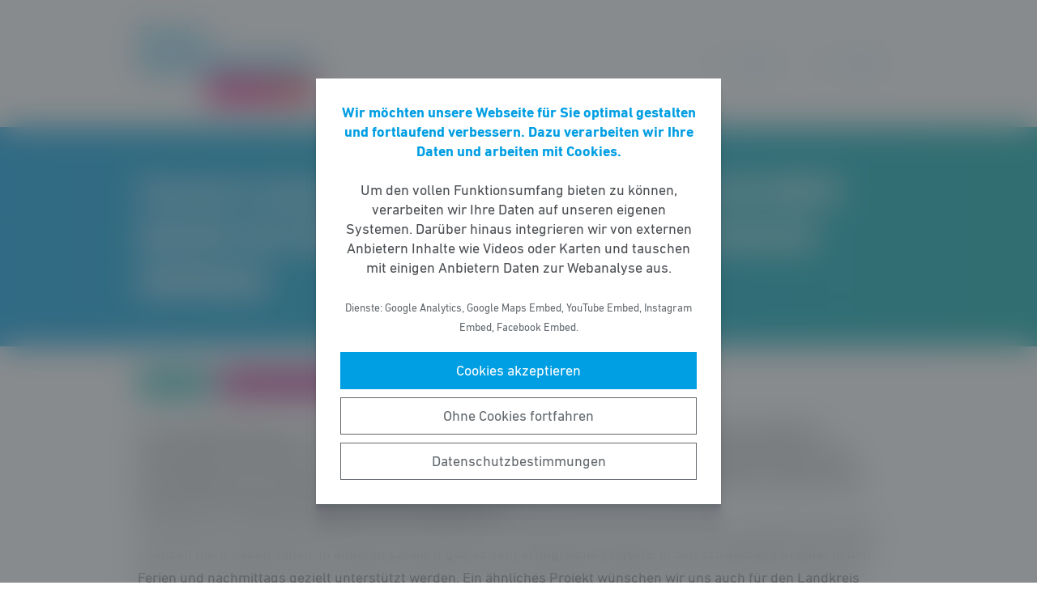

--- FILE ---
content_type: text/html; charset=UTF-8
request_url: https://fdp-kassel-land.de/meldung/sommercamps-becker-fdp-muessen-uns-im-kreis-besser-um-schwache-sechst-und-siebtklaessler-kuemmern/
body_size: 8076
content:
<!DOCTYPE html><html lang="de"><head><meta http-equiv="Content-Type" content="text/html"><meta charset="UTF-8" /><meta name="viewport" content="width=device-width, initial-scale=1, maximum-scale=1"><link media="all" href="https://fdp-kassel-land.de/wp-content/cache/autoptimize/15/css/autoptimize_7565cfaa064ca2bc933718f651241ac4.css" rel="stylesheet"><title>Sommercamps &#x2d; BECKER (FDP): MÜSSEN UNS IM KREIS BESSER UM SCHWACHE SECHST&#x2d; UND SIEBTKLÄSSLER KÜMMERN | FDP Kassel&#x2d;Land</title><meta name="robots" content="max-snippet:-1,max-image-preview:standard,max-video-preview:-1" /><link rel="canonical" href="https://fdp-kassel-land.de/meldung/sommercamps-becker-fdp-muessen-uns-im-kreis-besser-um-schwache-sechst-und-siebtklaessler-kuemmern/" /><meta name="description" content="Zur Kreistagssitzung am 1. Oktober beantragt die FDP&#x2d;Fraktion eine Initiative zur F&ouml;rderung schw&auml;cherer Sch&uuml;lerinnen und Sch&uuml;ler&#8230;" /><meta property="og:type" content="article" /><meta property="og:locale" content="de_DE" /><meta property="og:site_name" content="FDP Kassel-Land" /><meta property="og:title" content="Sommercamps &#x2d; BECKER (FDP): MÜSSEN UNS IM KREIS BESSER UM SCHWACHE SECHST&#x2d; UND SIEBTKLÄSSLER KÜMMERN" /><meta property="og:description" content="Zur Kreistagssitzung am 1. Oktober beantragt die FDP&#x2d;Fraktion eine Initiative zur F&ouml;rderung schw&auml;cherer Sch&uuml;lerinnen und Sch&uuml;ler, unter anderem durch Sommercamps. Hintergrund ist ein Bericht des&#8230;" /><meta property="og:url" content="https://fdp-kassel-land.de/meldung/sommercamps-becker-fdp-muessen-uns-im-kreis-besser-um-schwache-sechst-und-siebtklaessler-kuemmern/" /><meta property="og:image" content="https://fdp-kassel-land.de/wp-content/uploads/sites/15/2015/11/cropped-Master_Untergliederungen_Zeichenfla¦eche-2.png" /><meta property="og:image:width" content="1267" /><meta property="og:image:height" content="556" /><meta property="article:published_time" content="2014-09-10T13:51:11+00:00" /><meta property="article:modified_time" content="2015-12-03T14:13:25+00:00" /> <script type="application/ld+json">{"@context":"https://schema.org","@graph":[{"@type":"WebSite","@id":"https://fdp-kassel-land.de/#/schema/WebSite","url":"https://fdp-kassel-land.de/","name":"FDP Kassel&#x2d;Land","description":"Homepage der Freien Demokraten im Landkreis Kassel","inLanguage":"de-DE","potentialAction":{"@type":"SearchAction","target":{"@type":"EntryPoint","urlTemplate":"https://fdp-kassel-land.de/search/{search_term_string}/"},"query-input":"required name=search_term_string"},"publisher":{"@type":"Organization","@id":"https://fdp-kassel-land.de/#/schema/Organization","name":"FDP Kassel&#x2d;Land","url":"https://fdp-kassel-land.de/","logo":{"@type":"ImageObject","url":"https://fdp-kassel-land.de/wp-content/uploads/sites/15/2015/11/cropped-Master_Untergliederungen_Zeichenfla¦eche-2.png","contentUrl":"https://fdp-kassel-land.de/wp-content/uploads/sites/15/2015/11/cropped-Master_Untergliederungen_Zeichenfla¦eche-2.png","width":1267,"height":556}}},{"@type":"WebPage","@id":"https://fdp-kassel-land.de/meldung/sommercamps-becker-fdp-muessen-uns-im-kreis-besser-um-schwache-sechst-und-siebtklaessler-kuemmern/","url":"https://fdp-kassel-land.de/meldung/sommercamps-becker-fdp-muessen-uns-im-kreis-besser-um-schwache-sechst-und-siebtklaessler-kuemmern/","name":"Sommercamps &#x2d; BECKER (FDP): MÜSSEN UNS IM KREIS BESSER UM SCHWACHE SECHST&#x2d; UND SIEBTKLÄSSLER KÜMMERN | FDP Kassel&#x2d;Land","description":"Zur Kreistagssitzung am 1. Oktober beantragt die FDP&#x2d;Fraktion eine Initiative zur F&ouml;rderung schw&auml;cherer Sch&uuml;lerinnen und Sch&uuml;ler&#8230;","inLanguage":"de-DE","isPartOf":{"@id":"https://fdp-kassel-land.de/#/schema/WebSite"},"breadcrumb":{"@type":"BreadcrumbList","@id":"https://fdp-kassel-land.de/#/schema/BreadcrumbList","itemListElement":[{"@type":"ListItem","position":1,"item":"https://fdp-kassel-land.de/","name":"FDP Kassel&#x2d;Land"},{"@type":"ListItem","position":2,"item":"https://fdp-kassel-land.de/meldungen/","name":"Meldungen"},{"@type":"ListItem","position":3,"item":"https://fdp-kassel-land.de/thema/medieninformation-kreistagfrakion/","name":"Medieninformation Kreistagfrakion"},{"@type":"ListItem","position":4,"name":"Sommercamps &#x2d; BECKER (FDP): MÜSSEN UNS IM KREIS BESSER UM SCHWACHE SECHST&#x2d; UND SIEBTKLÄSSLER KÜMMERN"}]},"potentialAction":{"@type":"ReadAction","target":"https://fdp-kassel-land.de/meldung/sommercamps-becker-fdp-muessen-uns-im-kreis-besser-um-schwache-sechst-und-siebtklaessler-kuemmern/"},"datePublished":"2014-09-10T13:51:11+00:00","dateModified":"2015-12-03T14:13:25+00:00"}]}</script> <style id='wp-block-library-theme-inline-css' type='text/css'>.wp-block-audio figcaption{color:#555;font-size:13px;text-align:center}.is-dark-theme .wp-block-audio figcaption{color:hsla(0,0%,100%,.65)}.wp-block-code>code{font-family:Menlo,Consolas,monaco,monospace;color:#1e1e1e;padding:.8em 1em;border:1px solid #ddd;border-radius:4px}.wp-block-embed figcaption{color:#555;font-size:13px;text-align:center}.is-dark-theme .wp-block-embed figcaption{color:hsla(0,0%,100%,.65)}.blocks-gallery-caption{color:#555;font-size:13px;text-align:center}.is-dark-theme .blocks-gallery-caption{color:hsla(0,0%,100%,.65)}.wp-block-image figcaption{color:#555;font-size:13px;text-align:center}.is-dark-theme .wp-block-image figcaption{color:hsla(0,0%,100%,.65)}.wp-block-pullquote{border-top:4px solid;border-bottom:4px solid;margin-bottom:1.75em;color:currentColor}.wp-block-pullquote__citation,.wp-block-pullquote cite,.wp-block-pullquote footer{color:currentColor;text-transform:uppercase;font-size:.8125em;font-style:normal}.wp-block-quote{border-left:.25em solid;margin:0 0 1.75em;padding-left:1em}.wp-block-quote cite,.wp-block-quote footer{color:currentColor;font-size:.8125em;position:relative;font-style:normal}.wp-block-quote.has-text-align-right{border-left:none;border-right:.25em solid;padding-left:0;padding-right:1em}.wp-block-quote.has-text-align-center{border:none;padding-left:0}.wp-block-quote.is-large,.wp-block-quote.is-style-large,.wp-block-quote.is-style-plain{border:none}.wp-block-search .wp-block-search__label{font-weight:700}.wp-block-group:where(.has-background){padding:1.25em 2.375em}.wp-block-separator{border:none;border-bottom:2px solid;margin-left:auto;margin-right:auto;opacity:.4}.wp-block-separator:not(.is-style-wide):not(.is-style-dots){width:100px}.wp-block-separator.has-background:not(.is-style-dots){border-bottom:none;height:1px}.wp-block-separator.has-background:not(.is-style-wide):not(.is-style-dots){height:2px}.wp-block-table thead{border-bottom:3px solid}.wp-block-table tfoot{border-top:3px solid}.wp-block-table td,.wp-block-table th{padding:.5em;border:1px solid;word-break:normal}.wp-block-table figcaption{color:#555;font-size:13px;text-align:center}.is-dark-theme .wp-block-table figcaption{color:hsla(0,0%,100%,.65)}.wp-block-video figcaption{color:#555;font-size:13px;text-align:center}.is-dark-theme .wp-block-video figcaption{color:hsla(0,0%,100%,.65)}.wp-block-template-part.has-background{padding:1.25em 2.375em;margin-top:0;margin-bottom:0}</style><style id='safe-svg-svg-icon-style-inline-css' type='text/css'>.safe-svg-cover{text-align:center}.safe-svg-cover .safe-svg-inside{display:inline-block;max-width:100%}.safe-svg-cover svg{height:100%;max-height:100%;max-width:100%;width:100%}</style><style id='global-styles-inline-css' type='text/css'>body{--wp--preset--color--black: #141414;--wp--preset--color--cyan-bluish-gray: #abb8c3;--wp--preset--color--white: #FFFFFF;--wp--preset--color--pale-pink: #f78da7;--wp--preset--color--vivid-red: #cf2e2e;--wp--preset--color--luminous-vivid-orange: #ff6900;--wp--preset--color--luminous-vivid-amber: #fcb900;--wp--preset--color--light-green-cyan: #7bdcb5;--wp--preset--color--vivid-green-cyan: #00d084;--wp--preset--color--pale-cyan-blue: #8ed1fc;--wp--preset--color--vivid-cyan-blue: #0693e3;--wp--preset--color--vivid-purple: #9b51e0;--wp--preset--color--grey: #6E6E6E;--wp--preset--color--lightgrey: #F5F5F5;--wp--preset--color--cyan: #009EE3;--wp--preset--color--yellow: #FFED00;--wp--preset--color--magenta: #E5007D;--wp--preset--color--violet: #A5027D;--wp--preset--color--turquoise: #00ABAE;--wp--preset--gradient--vivid-cyan-blue-to-vivid-purple: linear-gradient(135deg,rgba(6,147,227,1) 0%,rgb(155,81,224) 100%);--wp--preset--gradient--light-green-cyan-to-vivid-green-cyan: linear-gradient(135deg,rgb(122,220,180) 0%,rgb(0,208,130) 100%);--wp--preset--gradient--luminous-vivid-amber-to-luminous-vivid-orange: linear-gradient(135deg,rgba(252,185,0,1) 0%,rgba(255,105,0,1) 100%);--wp--preset--gradient--luminous-vivid-orange-to-vivid-red: linear-gradient(135deg,rgba(255,105,0,1) 0%,rgb(207,46,46) 100%);--wp--preset--gradient--very-light-gray-to-cyan-bluish-gray: linear-gradient(135deg,rgb(238,238,238) 0%,rgb(169,184,195) 100%);--wp--preset--gradient--cool-to-warm-spectrum: linear-gradient(135deg,rgb(74,234,220) 0%,rgb(151,120,209) 20%,rgb(207,42,186) 40%,rgb(238,44,130) 60%,rgb(251,105,98) 80%,rgb(254,248,76) 100%);--wp--preset--gradient--blush-light-purple: linear-gradient(135deg,rgb(255,206,236) 0%,rgb(152,150,240) 100%);--wp--preset--gradient--blush-bordeaux: linear-gradient(135deg,rgb(254,205,165) 0%,rgb(254,45,45) 50%,rgb(107,0,62) 100%);--wp--preset--gradient--luminous-dusk: linear-gradient(135deg,rgb(255,203,112) 0%,rgb(199,81,192) 50%,rgb(65,88,208) 100%);--wp--preset--gradient--pale-ocean: linear-gradient(135deg,rgb(255,245,203) 0%,rgb(182,227,212) 50%,rgb(51,167,181) 100%);--wp--preset--gradient--electric-grass: linear-gradient(135deg,rgb(202,248,128) 0%,rgb(113,206,126) 100%);--wp--preset--gradient--midnight: linear-gradient(135deg,rgb(2,3,129) 0%,rgb(40,116,252) 100%);--wp--preset--gradient--cyan-turquoise: linear-gradient(90deg,#009EE3 0%,#00ABAE 100%);--wp--preset--gradient--cyan-turquoise-tilted: linear-gradient(-8deg,transparent 25%,#00ABAE 25%,#009EE3 75%,transparent 75%);--wp--preset--gradient--magenta-violet: linear-gradient(90deg,#E5007D 0%,#A5027D 100%);--wp--preset--gradient--magenta-violet-tilted: linear-gradient(-8deg,transparent 25%,#A5027D 25%,#E5007D 75%,transparent 75%);--wp--preset--duotone--dark-grayscale: url('#wp-duotone-dark-grayscale');--wp--preset--duotone--grayscale: url('#wp-duotone-grayscale');--wp--preset--duotone--purple-yellow: url('#wp-duotone-purple-yellow');--wp--preset--duotone--blue-red: url('#wp-duotone-blue-red');--wp--preset--duotone--midnight: url('#wp-duotone-midnight');--wp--preset--duotone--magenta-yellow: url('#wp-duotone-magenta-yellow');--wp--preset--duotone--purple-green: url('#wp-duotone-purple-green');--wp--preset--duotone--blue-orange: url('#wp-duotone-blue-orange');--wp--preset--font-size--small: 12px;--wp--preset--font-size--medium: 20px;--wp--preset--font-size--large: 22px;--wp--preset--font-size--x-large: 42px;}.has-black-color{color: var(--wp--preset--color--black) !important;}.has-cyan-bluish-gray-color{color: var(--wp--preset--color--cyan-bluish-gray) !important;}.has-white-color{color: var(--wp--preset--color--white) !important;}.has-pale-pink-color{color: var(--wp--preset--color--pale-pink) !important;}.has-vivid-red-color{color: var(--wp--preset--color--vivid-red) !important;}.has-luminous-vivid-orange-color{color: var(--wp--preset--color--luminous-vivid-orange) !important;}.has-luminous-vivid-amber-color{color: var(--wp--preset--color--luminous-vivid-amber) !important;}.has-light-green-cyan-color{color: var(--wp--preset--color--light-green-cyan) !important;}.has-vivid-green-cyan-color{color: var(--wp--preset--color--vivid-green-cyan) !important;}.has-pale-cyan-blue-color{color: var(--wp--preset--color--pale-cyan-blue) !important;}.has-vivid-cyan-blue-color{color: var(--wp--preset--color--vivid-cyan-blue) !important;}.has-vivid-purple-color{color: var(--wp--preset--color--vivid-purple) !important;}.has-black-background-color{background-color: var(--wp--preset--color--black) !important;}.has-cyan-bluish-gray-background-color{background-color: var(--wp--preset--color--cyan-bluish-gray) !important;}.has-white-background-color{background-color: var(--wp--preset--color--white) !important;}.has-pale-pink-background-color{background-color: var(--wp--preset--color--pale-pink) !important;}.has-vivid-red-background-color{background-color: var(--wp--preset--color--vivid-red) !important;}.has-luminous-vivid-orange-background-color{background-color: var(--wp--preset--color--luminous-vivid-orange) !important;}.has-luminous-vivid-amber-background-color{background-color: var(--wp--preset--color--luminous-vivid-amber) !important;}.has-light-green-cyan-background-color{background-color: var(--wp--preset--color--light-green-cyan) !important;}.has-vivid-green-cyan-background-color{background-color: var(--wp--preset--color--vivid-green-cyan) !important;}.has-pale-cyan-blue-background-color{background-color: var(--wp--preset--color--pale-cyan-blue) !important;}.has-vivid-cyan-blue-background-color{background-color: var(--wp--preset--color--vivid-cyan-blue) !important;}.has-vivid-purple-background-color{background-color: var(--wp--preset--color--vivid-purple) !important;}.has-black-border-color{border-color: var(--wp--preset--color--black) !important;}.has-cyan-bluish-gray-border-color{border-color: var(--wp--preset--color--cyan-bluish-gray) !important;}.has-white-border-color{border-color: var(--wp--preset--color--white) !important;}.has-pale-pink-border-color{border-color: var(--wp--preset--color--pale-pink) !important;}.has-vivid-red-border-color{border-color: var(--wp--preset--color--vivid-red) !important;}.has-luminous-vivid-orange-border-color{border-color: var(--wp--preset--color--luminous-vivid-orange) !important;}.has-luminous-vivid-amber-border-color{border-color: var(--wp--preset--color--luminous-vivid-amber) !important;}.has-light-green-cyan-border-color{border-color: var(--wp--preset--color--light-green-cyan) !important;}.has-vivid-green-cyan-border-color{border-color: var(--wp--preset--color--vivid-green-cyan) !important;}.has-pale-cyan-blue-border-color{border-color: var(--wp--preset--color--pale-cyan-blue) !important;}.has-vivid-cyan-blue-border-color{border-color: var(--wp--preset--color--vivid-cyan-blue) !important;}.has-vivid-purple-border-color{border-color: var(--wp--preset--color--vivid-purple) !important;}.has-vivid-cyan-blue-to-vivid-purple-gradient-background{background: var(--wp--preset--gradient--vivid-cyan-blue-to-vivid-purple) !important;}.has-light-green-cyan-to-vivid-green-cyan-gradient-background{background: var(--wp--preset--gradient--light-green-cyan-to-vivid-green-cyan) !important;}.has-luminous-vivid-amber-to-luminous-vivid-orange-gradient-background{background: var(--wp--preset--gradient--luminous-vivid-amber-to-luminous-vivid-orange) !important;}.has-luminous-vivid-orange-to-vivid-red-gradient-background{background: var(--wp--preset--gradient--luminous-vivid-orange-to-vivid-red) !important;}.has-very-light-gray-to-cyan-bluish-gray-gradient-background{background: var(--wp--preset--gradient--very-light-gray-to-cyan-bluish-gray) !important;}.has-cool-to-warm-spectrum-gradient-background{background: var(--wp--preset--gradient--cool-to-warm-spectrum) !important;}.has-blush-light-purple-gradient-background{background: var(--wp--preset--gradient--blush-light-purple) !important;}.has-blush-bordeaux-gradient-background{background: var(--wp--preset--gradient--blush-bordeaux) !important;}.has-luminous-dusk-gradient-background{background: var(--wp--preset--gradient--luminous-dusk) !important;}.has-pale-ocean-gradient-background{background: var(--wp--preset--gradient--pale-ocean) !important;}.has-electric-grass-gradient-background{background: var(--wp--preset--gradient--electric-grass) !important;}.has-midnight-gradient-background{background: var(--wp--preset--gradient--midnight) !important;}.has-small-font-size{font-size: var(--wp--preset--font-size--small) !important;}.has-medium-font-size{font-size: var(--wp--preset--font-size--medium) !important;}.has-large-font-size{font-size: var(--wp--preset--font-size--large) !important;}.has-x-large-font-size{font-size: var(--wp--preset--font-size--x-large) !important;}</style> <script type='text/javascript' src='https://fdp-kassel-land.de/wp-includes/js/jquery/jquery.min.js' id='jquery-core-js'></script> <link rel="https://api.w.org/" href="https://fdp-kassel-land.de/wp-json/" /><link rel="alternate" type="application/json" href="https://fdp-kassel-land.de/wp-json/wp/v2/meldung/180" /></head><body class="meldung-template-default single single-meldung postid-180 wp-custom-logo wp-embed-responsive fs-grid fs-grid-sm-fluid cookie-consent-not-set"><header><div id="fullscreen_menu" class="fullscreen"> <a href="https://fdp-kassel-land.de" class="fullscreen_close_button"></a><div class="menu-hauptmenue-container"><ul id="menu-hauptmenue" class="menu"><li id="menu-item-13" class="menu-item menu-item-type-custom menu-item-object-custom menu-item-has-children menu-item-13"><a href="/">Startseite</a><ul class="sub-menu"><li id="menu-item-267" class="menu-item menu-item-type-custom menu-item-object-custom menu-item-267"><a href="http://fdp-kassel-land.de/meldungen/">Aktuelles</a></li></ul></li><li id="menu-item-266" class="menu-item menu-item-type-custom menu-item-object-custom menu-item-266"><a href="http://fdp-kassel-land.de/termine/">Termine</a></li><li id="menu-item-2400" class="menu-item menu-item-type-post_type menu-item-object-page menu-item-2400"><a href="https://fdp-kassel-land.de/online-meeting/">Online Meeting</a></li><li id="menu-item-705" class="menu-item menu-item-type-post_type_archive menu-item-object-meldung menu-item-705"><a href="https://fdp-kassel-land.de/meldungen/">Meldungen</a></li><li id="menu-item-14" class="menu-item menu-item-type-post_type menu-item-object-page menu-item-has-children menu-item-14"><a href="https://fdp-kassel-land.de/die-personen/">Personen</a><ul class="sub-menu"><li id="menu-item-64" class="menu-item menu-item-type-post_type menu-item-object-page menu-item-64"><a href="https://fdp-kassel-land.de/die-personen/kreisvorstand/">Kreisvorstand</a></li><li id="menu-item-403" class="menu-item menu-item-type-post_type menu-item-object-page menu-item-403"><a href="https://fdp-kassel-land.de/die-personen/unsere-ortsvorsitzenden/">Unsere Ortsvorsitzenden</a></li><li id="menu-item-402" class="menu-item menu-item-type-post_type menu-item-object-page menu-item-402"><a href="https://fdp-kassel-land.de/die-personen/mandatstraeger/">Unsere Mandatsträger</a></li></ul></li><li id="menu-item-102" class="menu-item menu-item-type-post_type menu-item-object-page menu-item-has-children menu-item-102"><a href="https://fdp-kassel-land.de/kreistagsfraktion/">Kreistagsfraktion</a><ul class="sub-menu"><li id="menu-item-158" class="menu-item menu-item-type-post_type menu-item-object-page menu-item-158"><a href="https://fdp-kassel-land.de/kreistagsfraktion/die-fraktion/">Die Fraktion</a></li><li id="menu-item-497" class="menu-item menu-item-type-post_type menu-item-object-page menu-item-497"><a href="https://fdp-kassel-land.de/kreistagsfraktion/fraktionsupdate/">#FraktionsUpdate</a></li><li id="menu-item-249" class="menu-item menu-item-type-post_type menu-item-object-page menu-item-249"><a href="https://fdp-kassel-land.de/kreistagsfraktion/kommunalwahl-2016/thema-bildung/">Thema Bildung</a></li><li id="menu-item-246" class="menu-item menu-item-type-post_type menu-item-object-page menu-item-246"><a href="https://fdp-kassel-land.de/kreistagsfraktion/kommunalwahl-2016/thema-energie/">Thema Energie</a></li><li id="menu-item-245" class="menu-item menu-item-type-post_type menu-item-object-page menu-item-245"><a href="https://fdp-kassel-land.de/kreistagsfraktion/kommunalwahl-2016/thema-zuwanderung/">Thema Zuwanderung</a></li><li id="menu-item-248" class="menu-item menu-item-type-post_type menu-item-object-page menu-item-248"><a href="https://fdp-kassel-land.de/kreistagsfraktion/kommunalwahl-2016/thema-landleben/">Thema Landleben</a></li><li id="menu-item-247" class="menu-item menu-item-type-post_type menu-item-object-page menu-item-247"><a href="https://fdp-kassel-land.de/kreistagsfraktion/kommunalwahl-2016/thema-mobilitaet/">Thema Mobilität</a></li><li id="menu-item-244" class="menu-item menu-item-type-post_type menu-item-object-page menu-item-244"><a href="https://fdp-kassel-land.de/kreistagsfraktion/kommunalwahl-2016/thema-finanzen/">Thema Finanzen</a></li></ul></li><li id="menu-item-84" class="menu-item menu-item-type-post_type menu-item-object-page menu-item-has-children menu-item-84"><a href="https://fdp-kassel-land.de/vor-ort/">Vor Ort</a><ul class="sub-menu"><li id="menu-item-699" class="menu-item menu-item-type-post_type menu-item-object-page menu-item-699"><a href="https://fdp-kassel-land.de/vor-ort/baunatal-schauenburg/">Baunatal-Schauenburg</a></li><li id="menu-item-2994" class="menu-item menu-item-type-post_type menu-item-object-page menu-item-2994"><a href="https://fdp-kassel-land.de/vor-ort-breuna/">Breuna</a></li><li id="menu-item-89" class="menu-item menu-item-type-post_type menu-item-object-page menu-item-89"><a href="https://fdp-kassel-land.de/vor-ort/fuldatal/">Fuldatal</a></li><li id="menu-item-88" class="menu-item menu-item-type-post_type menu-item-object-page menu-item-88"><a href="https://fdp-kassel-land.de/vor-ort/grebenstein-immenhausen/">Grebenstein</a></li><li id="menu-item-87" class="menu-item menu-item-type-post_type menu-item-object-page menu-item-87"><a href="https://fdp-kassel-land.de/vor-ort/hofgeismar/">Hofgeismar</a></li><li id="menu-item-2107" class="menu-item menu-item-type-post_type menu-item-object-page menu-item-2107"><a href="https://fdp-kassel-land.de/vor-ort/fdp-immenhausen/">Immenhausen</a></li><li id="menu-item-86" class="menu-item menu-item-type-post_type menu-item-object-page menu-item-86"><a href="https://fdp-kassel-land.de/vor-ort/soehre-kaufunger-wald/">Söhre-Kaufunger Wald</a></li><li id="menu-item-697" class="menu-item menu-item-type-post_type menu-item-object-page menu-item-697"><a href="https://fdp-kassel-land.de/vor-ort/wolfhager-land/">Zierenberg</a></li></ul></li><li id="menu-item-96" class="menu-item menu-item-type-custom menu-item-object-custom menu-item-96"><a href="https://mitgliedwerden.fdp.de/">Mitglied werden!</a></li><li id="menu-item-16" class="menu-item menu-item-type-post_type menu-item-object-page menu-item-16"><a href="https://fdp-kassel-land.de/kontakt/">Kontakt</a></li></ul></div></div><div id="fullscreen_search" class="fullscreen "> <a href="https://fdp-kassel-land.de" class="fullscreen_close_button"></a><form action="/" method="get"> <label for="search" class="screen-reader-text">Suche nach:</label> <input type="search" name="s" id="search" value="" placeholder="Suchbegriff" /> <input type="hidden" name="post_type" value="meldung" /> <input type="submit" id="search_submit" value="Suchen" /></form></div><div class="fs-row"><div class="fs-cell fs-lg-3 fs-md-3 fs-sm-half fs-xs-half"> <a href="https://fdp-kassel-land.de/" class="custom-logo-link" rel="home"><img width="1267" height="556" src="https://fdp-kassel-land.de/wp-content/uploads/sites/15/2015/11/cropped-Master_Untergliederungen_Zeichenfla¦eche-2.png" class="custom-logo" alt="FDP Kassel-Land" srcset="https://fdp-kassel-land.de/wp-content/uploads/sites/15/2015/11/cropped-Master_Untergliederungen_Zeichenfla¦eche-2.png 1267w, https://fdp-kassel-land.de/wp-content/uploads/sites/15/2015/11/cropped-Master_Untergliederungen_Zeichenfla¦eche-2-768x337.png 768w" sizes="(max-width: 1267px) 100vw, 1267px" /></a></div><div class="fs-cell fs-lg-9 fs-md-3 fs-sm-half fs-xs-half"><div class="nav"> <a href="https://fdp-kassel-land.de/?force_show=search" id="fullscreen_search_button">Suche</a> <a href="https://fdp-kassel-land.de/?force_show=menu" id="fullscreen_menu_button">Menü</a></div></div></div></header><main role="main"><div class="fs-row"><div class="fs-cell fs-all-full"><article class="content"><div class="wp-block-pagetitle alignfull has-background-gradient has-cyan-turquoise-gradient-background"><div class="wp-block-pagetitle__inner-container "><h1>Sommercamps &#8211; BECKER (FDP): MÜSSEN UNS IM KREIS BESSER UM SCHWACHE SECHST- UND SIEBTKLÄSSLER KÜMMERN</h1></div></div><div class="the_term_date_bar"><div class="the_date">10.09.2014</div><ul class="the_term_list"><li><a href="https://fdp-kassel-land.de/thema/medieninformation-kreistagfrakion/" rel="tag">Medieninformation Kreistagfrakion</a></li></ul></div><p><strong>Zur Kreistagssitzung am 1. Oktober beantragt die FDP-Fraktion eine Initiative zur Förderung schwächerer Schülerinnen und Schüler, unter anderem durch Sommercamps. Hintergrund ist ein Bericht des Kreises in dem hervorgehoben wird, dass bei vielen Schülerinnen und Schülern, die die Schulen ohne Abschluss verlassen, dies bereits in der sechsten und siebten Klasse abzusehen sei.</strong><br /> „Wir wollen uns nicht damit abfinden, dass Schülerinnen und Schüler schon in der sechsten oder siebten Klasse keine Chancen mehr haben sollen. In anderen Ländern gibt es sehr erfolgreiche Projekte, in den schwächere Schüler in den Ferien und nachmittags gezielt unterstützt werden. Ein ähnliches Projekt wünschen wir uns auch für den Landkreis Kassel. Volkshochschule und Jugendbildungswerk sind bestens dafür geeignet, ein solches Projekt anzugehen und vielleicht können wir ja auch weitere Mittel aus dem Europäischen Sozialfonds oder von Land und Bund dafür nutzen“, so der bildungspolitische Sprecher der FDP-Fraktion Lasse Becker.<br /> Wörtlich hatte der Kreisausschuss in der letzten Kreistagssitzung hervorgehoben: : „Bereits in der allgemein bildenden Schule ab Klassenstufe 6 und 7 zeichnet sich ab, welche Jugendlichen schulische Leistungsprobleme und soziale Verhaltensauffälligkeiten haben und mit allergrößter Wahrscheinlichkeit berufliche Integrationsprobleme bekommen werden.“<br /> In der Region Kassel gibt es bereits sogenannte talentCAMPS für Grundschüler für sprachliche Fähigkeiten. Die FDP regt deshalb an, dieses Konzept auch auf weiterführende Schulen auszudehnen. Ebenfalls sollen weitere Grundfähigkeiten in anderen Fächern angesprochen werden. Becker hebt abschließend hervor: „Neben einem solchen Projekt des Kreises würden wir uns auch weitere Initiativen des Landes wünschen. Aber wir als Kreis sollten einen ersten Schritt gehen.“</p></article><div class="fs-row print-hide"><div class="fs-cell fs-all-full"><div class="wp-block-button is-style-outline margin-top-4 margin-bottom-2 is-style-centered"> <a class="wp-block-button__link has-text-color has-cyan-color" href="https://fdp-kassel-land.de/meldungen/">Alle Meldungen &rarr;</a></div></div></div><div class="share_buttons"> <span class="share_buttons__prequel">Teilen: </span> <a class="share_button is-style-colored share_button__whatsapp --has-icon"
 title="Per WhatsApp teilen"
 rel="nofollow"
 data-action="share/whatsapp/share"
 href="whatsapp://send?text=Sommercamps%20%26%238211%3B%20BECKER%20%28FDP%29%3A%20M%C3%9CSSEN%20UNS%20IM%20KREIS%20BESSER%20UM%20SCHWACHE%20SECHST-%20UND%20SIEBTKL%C3%84SSLER%20K%C3%9CMMERN%0A%0Ahttps%3A%2F%2Ffdp-kassel-land.de%2Fmeldung%2Fsommercamps-becker-fdp-muessen-uns-im-kreis-besser-um-schwache-sechst-und-siebtklaessler-kuemmern%2F"
 > WhatsApp </a> <a class="share_button is-style-colored share_button__facebook --has-icon"
 title="Auf Facebook teilen"
 target="_blank"
 rel="nofollow"
 href="https://www.facebook.com/sharer/sharer.php?u=https%3A%2F%2Ffdp-kassel-land.de%2Fmeldung%2Fsommercamps-becker-fdp-muessen-uns-im-kreis-besser-um-schwache-sechst-und-siebtklaessler-kuemmern%2F"
 > Facebook </a> <a class="share_button is-style-colored share_button__x --has-icon"
 title="Auf X teilen"
 target="_blank"
 rel="nofollow"
 href="https://twitter.com/intent/tweet?source=webclient&amp;text=https%3A%2F%2Ffdp-kassel-land.de%2Fmeldung%2Fsommercamps-becker-fdp-muessen-uns-im-kreis-besser-um-schwache-sechst-und-siebtklaessler-kuemmern%2F"
 > X </a> <a class="share_button is-style-colored share_button__xing --has-icon"
 title="Auf XING teilen"
 target="_blank"
 rel="nofollow"
 href="https://www.xing.com/spi/shares/new?url=https%3A%2F%2Ffdp-kassel-land.de%2Fmeldung%2Fsommercamps-becker-fdp-muessen-uns-im-kreis-besser-um-schwache-sechst-und-siebtklaessler-kuemmern%2F"
 > XING </a> <a class="share_button is-style-colored share_button__linkedin --has-icon"
 title="Auf LinkedIn teilen"
 target="_blank"
 rel="nofollow"
 href="https://www.linkedin.com/shareArticle?mini=true&url=https%3A%2F%2Ffdp-kassel-land.de%2Fmeldung%2Fsommercamps-becker-fdp-muessen-uns-im-kreis-besser-um-schwache-sechst-und-siebtklaessler-kuemmern%2F"
 > LinkedIn </a> <a class="share_button is-style-colored share_button__pdf"
 title="PDF-Datei generieren"
 rel="nofollow"
 href="https://fdp-kassel-land.de/meldung/sommercamps-becker-fdp-muessen-uns-im-kreis-besser-um-schwache-sechst-und-siebtklaessler-kuemmern/?download=pdf"
 > PDF-Datei </a> <a class="share_button is-style-colored share_button__print"
 href="javascript:window.print()"
 title="Seite drucken"> Drucken</a></div></div></div></main><footer><div class="footer_widgets_container"><div class="fs-row"><div class="fs-cell fs-all-full"><ul class="footer_widgets"><li id="custom_html-4" class="widget_text widget widget_custom_html"><h2 class="widgettitle">Google Analytic</h2><div class="textwidget custom-html-widget"> <script async src="https://www.googletagmanager.com/gtag/js?id=G-D8HY2FV044"></script> <script>window.dataLayer = window.dataLayer || [];
  function gtag(){dataLayer.push(arguments);}
  gtag('js', new Date());

  gtag('config', 'G-D8HY2FV044');</script></div></li></ul></div></div></div><div class="footer_legal_container dark"><div class="fs-row"><div class="fs-cell fs-all-full"><div class="footer_legal"><div class="menu-footer-menue-container"><ul id="menu-footer-menue" class="menu"><li id="menu-item-17" class="menu-item menu-item-type-post_type menu-item-object-page menu-item-17"><a href="https://fdp-kassel-land.de/kontakt/">Kontakt</a></li><li id="menu-item-582" class="menu-item menu-item-type-post_type menu-item-object-page menu-item-privacy-policy menu-item-582"><a href="https://fdp-kassel-land.de/datenschutz/">Datenschutz</a></li><li id="menu-item-18" class="menu-item menu-item-type-post_type menu-item-object-page menu-item-18"><a href="https://fdp-kassel-land.de/impressum/">Impressum</a></li><li id="menu-item-728" class="menu-item menu-item-type-custom menu-item-object-custom menu-item-728"><a href="https://www.facebook.com/fdpkasselland/">Facebook</a></li></ul></div><p class="copy">&copy; 2026 FDP Kassel-Land</p></div></div></div></div></footer> <noscript><style>.lazyload{display:none;}</style></noscript><script data-noptimize="1">window.lazySizesConfig=window.lazySizesConfig||{};window.lazySizesConfig.loadMode=1;</script><script async data-noptimize="1" src='https://fdp-kassel-land.de/wp-content/plugins/autoptimize/classes/external/js/lazysizes.min.js?ao_version=3.1.14'></script> <script type='text/javascript' id='contact-form-7-js-extra'>var wpcf7 = {"api":{"root":"https:\/\/fdp-kassel-land.de\/wp-json\/","namespace":"contact-form-7\/v1"}};</script> <script type='module' src='https://fdp-kassel-land.de/wp-content/plugins/instant-page/instantpage.js' id='instantpage-js'></script> <script type='text/javascript' id='cookie-notice-consent-js-before'>var cncArgs = {"uuid":"38d5ad49-4957-4fa4-9677-a5cdaaa06302","reload":1,"cache":0,"secure":1,"log":1,"cookieExpiration":30,"revokeAll":1,"revokeNotice":"Ihre Einwilligungen wurden widerrufen. Zus\u00e4tzlich wurden alle Browser-Cookies f\u00fcr diese Domain geleert.","ajax_url":"https:\/\/fdp-kassel-land.de\/wp-admin\/admin-ajax.php","ajax_nonce":"0546094d43","remote_addr":"3.134.106.239","http_user_agent":"Mozilla\/5.0 (Macintosh; Intel Mac OS X 10_15_7) AppleWebKit\/537.36 (KHTML, like Gecko) Chrome\/131.0.0.0 Safari\/537.36; ClaudeBot\/1.0; +claudebot@anthropic.com)"}</script> <div id="cookie-notice-consent" role="banner" class="cookie-notice-consent cookie-notice-consent--visible" aria-label="Cookie-Hinweis & -Einwilligung"><div class="cookie-notice-consent__container"><div class="cookie-notice-consent__text"><strong>Wir möchten unsere Webseite für Sie optimal gestalten und fortlaufend verbessern. Dazu verarbeiten wir Ihre Daten und arbeiten mit Cookies.</strong><br /><br />Um den vollen Funktionsumfang bieten zu können, verarbeiten wir Ihre Daten auf unseren eigenen Systemen. Darüber hinaus integrieren wir von externen Anbietern Inhalte wie Videos oder Karten und tauschen mit einigen Anbietern Daten zur Webanalyse aus.<br /><br /><small>Dienste: Google Analytics, Google Maps Embed, YouTube Embed, Instagram Embed, Facebook Embed.</small></div><div class="cookie-notice-consent__categories cookie-notice-consent__categories--inline"><div class="cookie-notice-consent__category cookie-notice-consent__category-marketing"> <input type="checkbox" name="cookie-notice-consent__category-marketing__checkbox" id="cookie-notice-consent__category-marketing__checkbox" data-cookie-category="category_marketing"> <label for="cookie-notice-consent__category-marketing__checkbox">Marketing-Cookies</label></div></div><div class="cookie-notice-consent__buttons"> <a href="#cookies-accepted" class="cookie-notice-consent__button cookie-notice-consent__accept-button" id="cookie-notice-consent__accept-button" aria-label="Cookies akzeptieren">Cookies akzeptieren</a> <a href="#cookies-confirmed" class="cookie-notice-consent__button cookie-notice-consent__confirm-choice-button" id="cookie-notice-consent__confirm-choice-button" aria-label="Ohne Cookies fortfahren">Ohne Cookies fortfahren</a> <a href="https://fdp-kassel-land.de/datenschutz/" target="_blank" class="cookie-notice-consent__button cookie-notice-consent__privacy-policy-button" id="cookie-notice-consent__privacy-policy-button" aria-label="Datenschutzbestimmungen">Datenschutzbestimmungen</a></div></div></div> <script defer src="https://fdp-kassel-land.de/wp-content/cache/autoptimize/15/js/autoptimize_e6ad12d5644fdf68cdc11893816de443.js"></script></body></html>